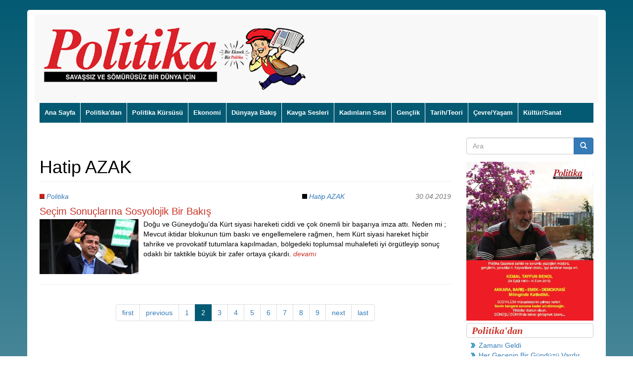

--- FILE ---
content_type: text/html; charset=utf-8
request_url: https://politikagazetesi.org/?q=yazarlar/hatip-azak&page=1
body_size: 9995
content:
<!DOCTYPE html>
<html lang="tr" dir="ltr" prefix="content: http://purl.org/rss/1.0/modules/content/ dc: http://purl.org/dc/terms/ foaf: http://xmlns.com/foaf/0.1/ rdfs: http://www.w3.org/2000/01/rdf-schema# sioc: http://rdfs.org/sioc/ns# sioct: http://rdfs.org/sioc/types# skos: http://www.w3.org/2004/02/skos/core# xsd: http://www.w3.org/2001/XMLSchema#">
<head>
  <link rel="profile" href="http://www.w3.org/1999/xhtml/vocab" />
  <meta name="viewport" content="width=device-width, initial-scale=1.0">
  <meta http-equiv="Content-Type" content="text/html; charset=utf-8" />
<link rel="alternate" type="application/rss+xml" title="RSS - Hatip AZAK" href="https://politikagazetesi.org/?q=taxonomy/term/2386/feed" />
<meta about="/?q=yazarlar/hatip-azak" typeof="skos:Concept" property="rdfs:label skos:prefLabel" content="Hatip AZAK" />
<link rel="shortcut icon" href="https://politikagazetesi.org/sites/default/files/favicon_0.ico" type="image/vnd.microsoft.icon" />
<link rel="canonical" href="https://politikagazetesi.org/?q=yazarlar/hatip-azak" />
<link rel="shortlink" href="https://politikagazetesi.org/?q=taxonomy/term/2386" />
<meta property="og:site_name" content="Politika Gazetesi | Bir Ekmek Bir Politika" />
<meta property="og:type" content="website" />
<meta property="og:url" content="https://politikagazetesi.org/?q=yazarlar/hatip-azak" />
<meta property="og:title" content="Hatip AZAK" />
  <title>Hatip AZAK | Page 2 | Politika Gazetesi | Bir Ekmek Bir Politika</title>
  <style>
@import url("https://politikagazetesi.org/modules/system/system.base.css?t2u66w");
</style>
<style>
@import url("https://politikagazetesi.org/modules/field/theme/field.css?t2u66w");
@import url("https://politikagazetesi.org/modules/node/node.css?t2u66w");
@import url("https://politikagazetesi.org/sites/all/modules/views/css/views.css?t2u66w");
@import url("https://politikagazetesi.org/sites/all/modules/ckeditor/css/ckeditor.css?t2u66w");
</style>
<style>
@import url("https://politikagazetesi.org/sites/all/modules/ctools/css/ctools.css?t2u66w");
@import url("https://politikagazetesi.org/sites/all/modules/lightbox2/css/lightbox.css?t2u66w");
@import url("https://politikagazetesi.org/sites/all/modules/responsive_dropdown_menus/theme/responsive-dropdown-menus.css?t2u66w");
@import url("https://politikagazetesi.org/sites/all/modules/addtoany/addtoany.css?t2u66w");
</style>
<link type="text/css" rel="stylesheet" href="https://cdn.jsdelivr.net/npm/bootstrap@3.4.1/dist/css/bootstrap.css" media="all" />
<link type="text/css" rel="stylesheet" href="https://cdn.jsdelivr.net/npm/@unicorn-fail/drupal-bootstrap-styles@0.0.2/dist/3.3.1/7.x-3.x/drupal-bootstrap.css" media="all" />
<style>
@import url("https://politikagazetesi.org/sites/all/themes/politika/bootstrap/css/bootstrap.min.css?t2u66w");
@import url("https://politikagazetesi.org/sites/all/themes/politika/css/style.css?t2u66w");
</style>
  <!-- HTML5 element support for IE6-8 -->
  <!--[if lt IE 9]>
    <script src="https://cdn.jsdelivr.net/html5shiv/3.7.3/html5shiv-printshiv.min.js"></script>
  <![endif]-->
  <script src="https://politikagazetesi.org/sites/all/modules/jquery_update/replace/jquery/2.2/jquery.min.js?v=2.2.4"></script>
<script src="https://politikagazetesi.org/misc/jquery-extend-3.4.0.js?v=2.2.4"></script>
<script src="https://politikagazetesi.org/misc/jquery-html-prefilter-3.5.0-backport.js?v=2.2.4"></script>
<script src="https://politikagazetesi.org/misc/jquery.once.js?v=1.2"></script>
<script src="https://politikagazetesi.org/misc/drupal.js?t2u66w"></script>
<script src="https://politikagazetesi.org/sites/all/modules/jquery_update/js/jquery_browser.js?v=0.0.1"></script>
<script src="https://politikagazetesi.org/misc/form-single-submit.js?v=7.98"></script>
<script src="https://cdn.jsdelivr.net/npm/bootstrap@3.4.1/dist/js/bootstrap.js"></script>
<script src="https://politikagazetesi.org/sites/default/files/languages/tr_G55mdYB8QQIEIxoUFoxCb2eCJ85Zjmv1Kj03pJmN4a0.js?t2u66w"></script>
<script src="https://politikagazetesi.org/sites/all/modules/lightbox2/js/lightbox.js?t2u66w"></script>
<script src="https://politikagazetesi.org/sites/all/modules/responsive_dropdown_menus/theme/responsive-dropdown-menus.js?t2u66w"></script>
<script>jQuery.extend(Drupal.settings, {"basePath":"\/","pathPrefix":"","setHasJsCookie":0,"ajaxPageState":{"theme":"politika","theme_token":"KY7NU91vBTgSF1J2oCprD6Vsd9COfSSWhCKZ9ny2fl8","js":{"sites\/all\/themes\/bootstrap\/js\/bootstrap.js":1,"sites\/all\/modules\/jquery_update\/replace\/jquery\/2.2\/jquery.min.js":1,"misc\/jquery-extend-3.4.0.js":1,"misc\/jquery-html-prefilter-3.5.0-backport.js":1,"misc\/jquery.once.js":1,"misc\/drupal.js":1,"sites\/all\/modules\/jquery_update\/js\/jquery_browser.js":1,"misc\/form-single-submit.js":1,"https:\/\/cdn.jsdelivr.net\/npm\/bootstrap@3.4.1\/dist\/js\/bootstrap.js":1,"public:\/\/languages\/tr_G55mdYB8QQIEIxoUFoxCb2eCJ85Zjmv1Kj03pJmN4a0.js":1,"sites\/all\/modules\/lightbox2\/js\/lightbox.js":1,"sites\/all\/modules\/responsive_dropdown_menus\/theme\/responsive-dropdown-menus.js":1},"css":{"modules\/system\/system.base.css":1,"modules\/field\/theme\/field.css":1,"modules\/node\/node.css":1,"sites\/all\/modules\/views\/css\/views.css":1,"sites\/all\/modules\/ckeditor\/css\/ckeditor.css":1,"sites\/all\/modules\/ctools\/css\/ctools.css":1,"sites\/all\/modules\/lightbox2\/css\/lightbox.css":1,"sites\/all\/modules\/responsive_dropdown_menus\/theme\/responsive-dropdown-menus.css":1,"sites\/all\/modules\/addtoany\/addtoany.css":1,"https:\/\/cdn.jsdelivr.net\/npm\/bootstrap@3.4.1\/dist\/css\/bootstrap.css":1,"https:\/\/cdn.jsdelivr.net\/npm\/@unicorn-fail\/drupal-bootstrap-styles@0.0.2\/dist\/3.3.1\/7.x-3.x\/drupal-bootstrap.css":1,"sites\/all\/themes\/politika\/bootstrap\/css\/bootstrap.min.css":1,"sites\/all\/themes\/politika\/css\/style.css":1}},"lightbox2":{"rtl":"0","file_path":"\/(\\w\\w\/)public:\/","default_image":"\/sites\/all\/modules\/lightbox2\/images\/brokenimage.jpg","border_size":10,"font_color":"000","box_color":"fff","top_position":"","overlay_opacity":"0.8","overlay_color":"000","disable_close_click":true,"resize_sequence":0,"resize_speed":400,"fade_in_speed":400,"slide_down_speed":600,"use_alt_layout":false,"disable_resize":false,"disable_zoom":false,"force_show_nav":false,"show_caption":true,"loop_items":false,"node_link_text":"View Image Details","node_link_target":false,"image_count":"Image !current of !total","video_count":"Video !current of !total","page_count":"Page !current of !total","lite_press_x_close":"press \u003Ca href=\u0022#\u0022 onclick=\u0022hideLightbox(); return FALSE;\u0022\u003E\u003Ckbd\u003Ex\u003C\/kbd\u003E\u003C\/a\u003E to close","download_link_text":"","enable_login":false,"enable_contact":false,"keys_close":"c x 27","keys_previous":"p 37","keys_next":"n 39","keys_zoom":"z","keys_play_pause":"32","display_image_size":"original","image_node_sizes":"()","trigger_lightbox_classes":"","trigger_lightbox_group_classes":"","trigger_slideshow_classes":"","trigger_lightframe_classes":"","trigger_lightframe_group_classes":"","custom_class_handler":0,"custom_trigger_classes":"","disable_for_gallery_lists":true,"disable_for_acidfree_gallery_lists":true,"enable_acidfree_videos":true,"slideshow_interval":5000,"slideshow_automatic_start":true,"slideshow_automatic_exit":true,"show_play_pause":true,"pause_on_next_click":false,"pause_on_previous_click":true,"loop_slides":false,"iframe_width":600,"iframe_height":400,"iframe_border":1,"enable_video":false,"useragent":"Mozilla\/5.0 (Macintosh; Intel Mac OS X 10_15_7) AppleWebKit\/537.36 (KHTML, like Gecko) Chrome\/131.0.0.0 Safari\/537.36; ClaudeBot\/1.0; +claudebot@anthropic.com)"},"responsive_dropdown_menus":{"main-menu":"Ana men\u00fc","menu-bottom-menu":"Bottom Menu","navigation":"Gezinti","management":"Management","user-menu":"User menu"},"urlIsAjaxTrusted":{"\/?q=yazarlar\/hatip-azak\u0026page=1":true},"bootstrap":{"anchorsFix":1,"anchorsSmoothScrolling":1,"formHasError":1,"popoverEnabled":1,"popoverOptions":{"animation":1,"html":0,"placement":"right","selector":"","trigger":"click","triggerAutoclose":1,"title":"","content":"","delay":0,"container":"body"},"tooltipEnabled":1,"tooltipOptions":{"animation":1,"html":0,"placement":"auto left","selector":"","trigger":"hover focus","delay":0,"container":"body"}}});</script>
</head>
<body class="html not-front not-logged-in one-sidebar sidebar-second page-taxonomy page-taxonomy-term page-taxonomy-term- page-taxonomy-term-2386">
  <div id="skip-link">
    <a href="#main-content" class="element-invisible element-focusable">Ana içeriğe atla</a>
  </div>
    <div class="outer-wrapper">
<div class="inner-wrapper">
<header id="navbar" role="banner" class="navbar container navbar-default">
  <div class="container">
    <div class="navbar-header">
            <a class="logo navbar-btn pull-left" href="/" title="Ana Sayfa">
        <img src="https://politikagazetesi.org/sites/default/files/maskotlu_logo_yeni_0.png" alt="Ana Sayfa" />
      </a>
      
          </div>
  </div>
</header>
 
<div class="navigation">       
        
      <!-- .btn-navbar is used as the toggle for collapsed navbar content -->
      <button type="button" class="navbar-toggle" data-toggle="collapse" data-target=".navbar-collapse">
        <span class="sr-only">Toggle navigation</span>
        <span class="icon-bar"></span>
        <span class="icon-bar"></span>
        <span class="icon-bar"></span>
      </button>    
    
      <div class="navbar-collapse collapse">
        <nav role="navigation">
                                            <div class="region region-navigation">
    <section id="block-responsive-dropdown-menus-main-menu" class="block block-responsive-dropdown-menus clearfix">

        <h2 class="block-title">Ana menü</h2>
    
  <ul id="main-menu" class="main-menu responsive-menu links"><li id="menu-item-218" class="menu-item menu-item-primary first"><a href="/" title="">Ana Sayfa</a></li>
<li id="menu-item-644" class="menu-item menu-item-primary"><a href="/?q=politikadan" title="">Politika&#039;dan</a></li>
<li id="menu-item-648" class="menu-item menu-parent menu-item-primary"><a href="/?q=politika-kuersuesue" title="">Politika Kürsüsü</a><ul class="sub-menu tier-two"><li id="menu-item-651" class="menu-item menu-item-secondary first"><a href="/?q=politika" title="">Politika</a></li>
<li id="menu-item-650" class="menu-item menu-item-secondary last"><a href="/?q=soeylesi" title="">Söyleşi</a></li>
</ul></li>
<li id="menu-item-647" class="menu-item menu-item-primary"><a href="/?q=ekonomi" title="">Ekonomi</a></li>
<li id="menu-item-645" class="menu-item menu-parent menu-item-primary"><a href="/?q=duenya" title="">Dünyaya Bakış</a><ul class="sub-menu tier-two"><li id="menu-item-646" class="menu-item menu-item-secondary first last"><a href="/?q=proletarya-enternasyonalizmi" title="">Proletarya Enternasyonalizmi</a></li>
</ul></li>
<li id="menu-item-655" class="menu-item menu-parent menu-item-primary"><a href="/?q=kavga-sesleri" title="">Kavga Sesleri</a><ul class="sub-menu tier-two"><li id="menu-item-657" class="menu-item menu-item-secondary first"><a href="/?q=koylerden-ve-sehirlerden" title="">Köylerden ve Şehirlerden</a></li>
<li id="menu-item-656" class="menu-item menu-item-secondary last"><a href="/?q=kurdistan" title="">Kürdistan</a></li>
</ul></li>
<li id="menu-item-536" class="menu-item menu-item-primary"><a href="/?q=kadinlarin-sesi" title="">Kadınların Sesi</a></li>
<li id="menu-item-535" class="menu-item menu-parent menu-item-primary"><a href="/?q=genclik-duenyasi" title="">Gençlik</a><ul class="sub-menu tier-two"><li id="menu-item-595" class="menu-item menu-item-secondary first last"><a href="/?q=spor" title="Spor dünyasından haberler">Spor</a></li>
</ul></li>
<li id="menu-item-626" class="menu-item menu-item-primary"><a href="/?q=tarih" title="">Tarih/Teori</a></li>
<li id="menu-item-638" class="menu-item menu-item-primary"><a href="/?q=cevre" title="">Çevre/Yaşam</a></li>
<li id="menu-item-537" class="menu-item menu-item-primary last"><a href="/?q=kultur-ve-sanat" title="">Kültür/Sanat</a></li>
</ul>
</section>
  </div>
                  </nav>
      </div>
    </div>

<div class="main-container container">

  <header role="banner" id="page-header">
    
      </header> <!-- /#page-header -->

  <div class="row">

    <section class="col-sm-9">
                  <a id="main-content"></a>
                    <h1 class="page-header">Hatip AZAK</h1>
                                                          <div class="region region-content">
    <section id="block-system-main" class="block block-system clearfix">

      
  <div class="term-listing-heading"><div id="taxonomy-term-2386" class="taxonomy-term vocabulary-yazarlar">

  
  <div class="content">
      </div>

</div>
</div><article id="node-1276" class="node node-article node-promoted node-teaser clearfix" about="/?q=content/se%C3%A7im-sonu%C3%A7lar%C4%B1na-sosyolojik-bir-bak%C4%B1%C5%9F" typeof="sioc:Item foaf:Document">

    <header>
        <span property="dc:title" content="Seçim Sonuçlarına Sosyolojik Bir Bakış" class="rdf-meta element-hidden"></span><span property="sioc:num_replies" content="0" datatype="xsd:integer" class="rdf-meta element-hidden"></span>
            <div class="row">
            <div class="col-md-5">
                  <div class="submitted category text-left">
            		<div class="field field-name-field-kategori field-type-taxonomy-term-reference field-label-hidden"><div class="field-items"><div class="field-item even"><a href="/?q=kategor%C4%B1/politika" typeof="skos:Concept" property="rdfs:label skos:prefLabel" datatype="">Politika</a></div></div></div>                  </div>
            </div>
            <div class="col-md-4">
                  <div class="submitted author text-right">
                    <div class="field field-name-field-yazar field-type-taxonomy-term-reference field-label-hidden"><div class="field-items"><div class="field-item even"><a href="/?q=yazarlar/hatip-azak" typeof="skos:Concept" property="rdfs:label skos:prefLabel" datatype="" class="active">Hatip AZAK</a></div></div></div><!--            	30 Nisan 2019    -->
                  </div>
            </div>
            <div class="col-md-3">
                  <div class="submitted author text-right">
                	30.04.2019                  </div>
            </div>                     
        </div>
      </header>
  
  <div class="content">
    
                 
                <h2><a href="/?q=content/se%C3%A7im-sonu%C3%A7lar%C4%B1na-sosyolojik-bir-bak%C4%B1%C5%9F">Seçim Sonuçlarına Sosyolojik Bir Bakış</a></h2>
            <div class="field field-name-body field-type-text-with-summary field-label-hidden"><div class="field-items"><div class="field-item even" property="content:encoded"><p><img alt="Selahattin Demirtaş" src="/sites/default/files/Selahattin%20Demirtas%CC%A7.jpg" style="float:left; height:111px; margin-right:10px; width:200px" title="Selahattin Demirtaş" />Doğu ve Güneydoğu’da Kürt siyasi hareketi ciddi ve çok önemli bir başarıya imza attı. Neden mi ; Mevcut iktidar blokunun tüm baskı ve engellemelere rağmen, hem Kürt siyasi hareket hiçbir tahrike ve provokatif tutumlara kapılmadan, bölgedeki toplumsal muhalefeti iyi örgütleyip sonuç odaklı bir taktikle büyük bir zafer ortaya çıkardı. <span class="read-more"><a href="/?q=content/se%C3%A7im-sonu%C3%A7lar%C4%B1na-sosyolojik-bir-bak%C4%B1%C5%9F" title="Seçim Sonuçlarına Sosyolojik Bir Bakış" rel="nofollow">devamı</a></span></p>
</div></div></div>    
  </div>
    
     

  
</article>
<hr /><div class="text-center"><ul class="pagination"><li class="pager-first"><a href="/?q=yazarlar/hatip-azak">first</a></li>
<li class="prev"><a href="/?q=yazarlar/hatip-azak">previous</a></li>
<li><a title="1. sayfaya git" href="/?q=yazarlar/hatip-azak">1</a></li>
<li class="active"><a href="#">2</a></li>
<li><a title="3. sayfaya git" href="/?q=yazarlar/hatip-azak&amp;page=2">3</a></li>
<li><a title="4. sayfaya git" href="/?q=yazarlar/hatip-azak&amp;page=3">4</a></li>
<li><a title="5. sayfaya git" href="/?q=yazarlar/hatip-azak&amp;page=4">5</a></li>
<li><a title="6. sayfaya git" href="/?q=yazarlar/hatip-azak&amp;page=5">6</a></li>
<li><a title="7. sayfaya git" href="/?q=yazarlar/hatip-azak&amp;page=6">7</a></li>
<li><a title="8. sayfaya git" href="/?q=yazarlar/hatip-azak&amp;page=7">8</a></li>
<li><a title="9. sayfaya git" href="/?q=yazarlar/hatip-azak&amp;page=8">9</a></li>
<li class="next"><a href="/?q=yazarlar/hatip-azak&amp;page=2">next</a></li>
<li class="pager-last"><a href="/?q=yazarlar/hatip-azak&amp;page=9">last</a></li>
</ul></div>
</section>
  </div>
    </section>

    
          <aside class="col-sm-3" role="complementary">
          <div class="region region-sidebar-second">
    <section id="block-search-form" class="block block-search clearfix">

      
  <form class="form-search content-search" action="/?q=yazarlar/hatip-azak&amp;page=1" method="post" id="search-block-form" accept-charset="UTF-8"><div><div>
      <h2 class="element-invisible">Arama formu</h2>
    <div class="input-group"><input title="Aramak istediğiniz terimleri giriniz." placeholder="Ara" class="form-control form-text" type="text" id="edit-search-block-form--2" name="search_block_form" value="" size="15" maxlength="128" /><span class="input-group-btn"><button type="submit" class="btn btn-primary"><span class="icon glyphicon glyphicon-search" aria-hidden="true"></span>
</button></span></div><div class="form-actions form-wrapper form-group" id="edit-actions"><button class="element-invisible btn btn-primary form-submit" type="submit" id="edit-submit" name="op" value="Ara">Ara</button>
</div><input type="hidden" name="form_build_id" value="form-D2PMDJDaDpeVUSkmXAXPMX42rQ74gv9MR69gdVCejKc" />
<input type="hidden" name="form_id" value="search_block_form" />
</div>
</div></form>
</section>
<section id="block-block-12" class="block block-block clearfix">

      
  <p class="rtecenter"><a href="/sites/default/files/KemalTayfunBenol_3.jpg" target="_blank"><img alt="Politika Gazetesi Kurucu Sahibi ve Sorumlu Yazı İşleri Müdürü Kemal Tayfun Benol" src="/sites/default/files/KemalTayfunBenol_3.jpg" style="height:100%; width:100%" title="Politika Gazetesi Kurucu Sahibi ve Sorumlu Yazı İşleri Müdürü Kemal Tayfun Benol" /></a></p>

</section>
<section id="block-views-politikadan-block-1" class="block block-views clearfix">

        <h2 class="block-title">Politika'dan</h2>
    
  <div class="view view-politikadan view-id-politikadan view-display-id-block_1 view-dom-id-4597734d737a20013c61a54ae987bede">
        
  
  
      <div class="view-content">
      <div class="item-list">    <ul>          <li class="views-row views-row-1 views-row-odd views-row-first">  
  <div class="views-field views-field-title">        <span class="field-content"><a href="/?q=content/zaman%C4%B1-geldi">Zamanı Geldi</a></span>  </div></li>
          <li class="views-row views-row-2 views-row-even">  
  <div class="views-field views-field-title">        <span class="field-content"><a href="/?q=content/her-gecenin-bir-g%C3%BCnd%C3%BCz%C3%BC-vard%C4%B1r">Her Gecenin Bir Gündüzü Vardır</a></span>  </div></li>
          <li class="views-row views-row-3 views-row-odd">  
  <div class="views-field views-field-title">        <span class="field-content"><a href="/?q=content/suru%C3%A7-katliam%C4%B1-ve-g%C3%BCn%C3%BCm%C3%BCz">Suruç Katliamı ve günümüz</a></span>  </div></li>
          <li class="views-row views-row-4 views-row-even">  
  <div class="views-field views-field-title">        <span class="field-content"><a href="/?q=content/gizli-g%C3%BC%C3%A7">Gizli Güç</a></span>  </div></li>
          <li class="views-row views-row-5 views-row-odd">  
  <div class="views-field views-field-title">        <span class="field-content"><a href="/?q=content/t%C3%BCrkiye-nato%E2%80%99dan-derhal-%C3%A7%C4%B1kmal%C4%B1d%C4%B1r">Türkiye NATO’dan derhal çıkmalıdır!</a></span>  </div></li>
          <li class="views-row views-row-6 views-row-even">  
  <div class="views-field views-field-title">        <span class="field-content"><a href="/?q=content/taksim-1-may%C4%B1s-alan%C4%B1d%C4%B1r-1-may%C4%B1s-taksim%E2%80%99de-kutlanmal%C4%B1d%C4%B1r">Taksim 1 Mayıs Alanıdır!  1 Mayıs Taksim’de Kutlanmalıdır!</a></span>  </div></li>
          <li class="views-row views-row-7 views-row-odd">  
  <div class="views-field views-field-title">        <span class="field-content"><a href="/?q=content/newroz-2022-birle%C5%9Fik-ve-%C3%B6rg%C3%BCtl%C3%BC-halklar-yenilmez">Newroz 2022:  Birleşik ve Örgütlü Halklar Yenilmez!</a></span>  </div></li>
          <li class="views-row views-row-8 views-row-even">  
  <div class="views-field views-field-title">        <span class="field-content"><a href="/?q=content/gel-tezkere-gel%E2%80%A6">Gel Tezkere Gel…</a></span>  </div></li>
          <li class="views-row views-row-9 views-row-odd">  
  <div class="views-field views-field-title">        <span class="field-content"><a href="/?q=content/g%C3%BCne%C5%9F-bal%C3%A7%C4%B1kla-s%C4%B1vanmaz-1">Güneş Balçıkla Sıvanmaz</a></span>  </div></li>
          <li class="views-row views-row-10 views-row-even views-row-last">  
  <div class="views-field views-field-title">        <span class="field-content"><a href="/?q=content/afganistan-halklar%C4%B1na-selam-olsun">Afganistan Halklarına Selam Olsun!</a></span>  </div></li>
      </ul></div>    </div>
  
      <div class="text-center"><ul class="pagination"><li class="pager-first"><a title="İlk sayfaya git" href="/?q=yazarlar/hatip-azak">« ilk</a></li>
<li class="prev"><a title="Önceki sayfaya dön" href="/?q=yazarlar/hatip-azak">‹ önceki</a></li>
<li><a title="1. sayfaya git" href="/?q=yazarlar/hatip-azak">1</a></li>
<li class="active"><a href="#">2</a></li>
<li><a title="3. sayfaya git" href="/?q=yazarlar/hatip-azak&amp;page=2">3</a></li>
<li><a title="4. sayfaya git" href="/?q=yazarlar/hatip-azak&amp;page=3">4</a></li>
<li><a title="5. sayfaya git" href="/?q=yazarlar/hatip-azak&amp;page=4">5</a></li>
<li><a title="6. sayfaya git" href="/?q=yazarlar/hatip-azak&amp;page=5">6</a></li>
<li><a title="7. sayfaya git" href="/?q=yazarlar/hatip-azak&amp;page=6">7</a></li>
<li><a title="8. sayfaya git" href="/?q=yazarlar/hatip-azak&amp;page=7">8</a></li>
<li><a title="9. sayfaya git" href="/?q=yazarlar/hatip-azak&amp;page=8">9</a></li>
<li class="next"><a title="Sonraki sayfaya git" href="/?q=yazarlar/hatip-azak&amp;page=2">sonraki ›</a></li>
<li class="pager-last"><a title="Son sayfaya git" href="/?q=yazarlar/hatip-azak&amp;page=8">son »</a></li>
</ul></div>  
  
  
  
  
</div>
</section>
<section id="block-views-yazarlar-tarih-block" class="block block-views clearfix">

        <h2 class="block-title">Son sayıdaki yazarlarımız</h2>
    
  <div class="view view-yazarlar-tarih- view-id-yazarlar_tarih_ view-display-id-block view-dom-id-996dbaf35d327362c3687ab352dfce7f">
        
  
  
      <div class="view-content">
      <div class="item-list">    <ul>          <li class="views-row views-row-1 views-row-odd views-row-first">  
  <div class="views-field views-field-timestamp">        <span class="field-content"></span>  </div>  
  <div class="views-field views-field-field-yazar">        <div class="field-content"><a href="/?q=yazarlar/halit-erdem" typeof="skos:Concept" property="rdfs:label skos:prefLabel" datatype="">Halit ERDEM</a></div>  </div>  
  <div class="views-field views-field-title">        <span class="field-content"><a href="/?q=content/bar%C4%B1%C5%9F-ve-demokratik-toplum-%C3%BCzerine-g%C3%B6r%C3%BC%C5%9Fler">Barış Ve Demokratik Toplum Üzerine Görüşler</a></span>  </div></li>
          <li class="views-row views-row-2 views-row-even">  
  <div class="views-field views-field-timestamp">        <span class="field-content"></span>  </div>  
  <div class="views-field views-field-field-yazar">        <div class="field-content"><a href="/?q=yazarlar/i%CC%87smail-cem-%C3%B6zkan" typeof="skos:Concept" property="rdfs:label skos:prefLabel" datatype="">İsmail Cem ÖZKAN</a></div>  </div>  
  <div class="views-field views-field-title">        <span class="field-content"><a href="/?q=content/k%C3%B6klerimiz-hac%C4%B1bekta%C5%9F%E2%80%99ta-devrimci-bir-hat%C4%B1ran%C4%B1n-i%CC%87zinde">Köklerimiz Hacıbektaş’ta:  Devrimci Bir Hatıranın İzinde</a></span>  </div></li>
          <li class="views-row views-row-3 views-row-odd">  
  <div class="views-field views-field-timestamp">        <span class="field-content"></span>  </div>  
  <div class="views-field views-field-field-yazar">        <div class="field-content"><a href="/?q=yazarlar/kemal-atakan" typeof="skos:Concept" property="rdfs:label skos:prefLabel" datatype="">Kemal ATAKAN</a></div>  </div>  
  <div class="views-field views-field-title">        <span class="field-content"><a href="/?q=content/g%C3%BCncel-geli%C5%9Fmeler-gelece%C4%9Fimizi-belirleyecektir">Güncel Gelişmeler Geleceğimizi Belirleyecektir</a></span>  </div></li>
          <li class="views-row views-row-4 views-row-even">  
  <div class="views-field views-field-timestamp">        <span class="field-content"></span>  </div>  
  <div class="views-field views-field-field-yazar">        <div class="field-content"><a href="/?q=yazarlar/mehmet-ali-al%C3%A7inkaya" typeof="skos:Concept" property="rdfs:label skos:prefLabel" datatype="">Mehmet Ali ALÇINKAYA</a></div>  </div>  
  <div class="views-field views-field-title">        <span class="field-content"><a href="/?q=content/bar%C4%B1%C5%9F-ve-demokratik-toplum-%C3%A7a%C4%9Fr%C4%B1s%C4%B1-g%C3%BCncel-politik-geli%C5%9Fmeler-ve-%C3%B6neriler">Barış Ve Demokratik Toplum Çağrısı: Güncel Politik Gelişmeler Ve Öneriler</a></span>  </div></li>
          <li class="views-row views-row-5 views-row-odd">  
  <div class="views-field views-field-timestamp">        <span class="field-content"></span>  </div>  
  <div class="views-field views-field-field-yazar">        <div class="field-content"><a href="/?q=yazarlar/mehmet-tosun" typeof="skos:Concept" property="rdfs:label skos:prefLabel" datatype="">Mehmet TOSUN</a></div>  </div>  
  <div class="views-field views-field-title">        <span class="field-content"><a href="/?q=content/demokrasi-ve-sosyalizm-m%C3%BCcadelesinde-tarih-bilinci-%C3%BCzerine%E2%80%A6">Demokrasi Ve Sosyalizm Mücadelesinde Tarih Bilinci Üzerine…</a></span>  </div></li>
          <li class="views-row views-row-6 views-row-even">  
  <div class="views-field views-field-timestamp">        <span class="field-content"></span>  </div>  
  <div class="views-field views-field-field-yazar">        <div class="field-content"><a href="/?q=yazarlar/evren-%C3%B6zba%C5%9F" typeof="skos:Concept" property="rdfs:label skos:prefLabel" datatype="">A. Evren ÖZBAŞ</a></div>  </div>  
  <div class="views-field views-field-title">        <span class="field-content"><a href="/?q=content/g%C3%B6%C3%A7-emek-ve-toplum">Göç, Emek ve Toplum</a></span>  </div></li>
          <li class="views-row views-row-7 views-row-odd">  
  <div class="views-field views-field-timestamp">        <span class="field-content"></span>  </div>  
  <div class="views-field views-field-field-yazar">        <div class="field-content"><a href="/?q=yazarlar/armagan-barisguel" typeof="skos:Concept" property="rdfs:label skos:prefLabel" datatype="">Armağan BARIŞGÜL</a></div>  </div>  
  <div class="views-field views-field-title">        <span class="field-content"><a href="/?q=content/%E2%80%9Cs%C3%BCre%C3%A7%E2%80%9D-i%CC%87%C5%9F%C3%A7i-ve-emek%C3%A7ilere-yans%C4%B1mas%C4%B1-%C3%BCzerine">“Süreç”in İşçi ve Emekçilere Yansıması Üzerine</a></span>  </div></li>
          <li class="views-row views-row-8 views-row-even">  
  <div class="views-field views-field-timestamp">        <span class="field-content"></span>  </div>  
  <div class="views-field views-field-field-yazar">        <div class="field-content"><a href="/?q=yazarlar/av-i%CC%87smail-duygulu" typeof="skos:Concept" property="rdfs:label skos:prefLabel" datatype="">Av. İsmail DUYGULU</a></div>  </div>  
  <div class="views-field views-field-title">        <span class="field-content"><a href="/?q=content/siyasi-davalar-ve-t%C3%BCrkiye%E2%80%99nin-gelece%C4%9Fi">Siyasi Davalar ve Türkiye’nin Geleceği</a></span>  </div></li>
          <li class="views-row views-row-9 views-row-odd">  
  <div class="views-field views-field-timestamp">        <span class="field-content"></span>  </div>  
  <div class="views-field views-field-field-yazar">        <div class="field-content"><a href="/?q=yazarlar/s%C3%BCleyman-hacibekta%C5%9Fo%C4%9Flu" typeof="skos:Concept" property="rdfs:label skos:prefLabel" datatype="">Süleyman HACIBEKTAŞOĞLU</a></div>  </div>  
  <div class="views-field views-field-title">        <span class="field-content"><a href="/?q=content/kapitalizmin-yeni-birikim-rejimi-ve-ekolojik-sava%C5%9F">Kapitalizmin Yeni Birikim Rejimi ve Ekolojik Savaş</a></span>  </div></li>
          <li class="views-row views-row-10 views-row-even">  
  <div class="views-field views-field-timestamp">        <span class="field-content"></span>  </div>  
  <div class="views-field views-field-field-yazar">        <div class="field-content"><a href="/?q=yazarlar/nevzat-ke%C3%A7eci" typeof="skos:Concept" property="rdfs:label skos:prefLabel" datatype="">Nevzat KEÇECİ</a></div>  </div>  
  <div class="views-field views-field-title">        <span class="field-content"><a href="/?q=content/bar%C4%B1%C5%9F-ve-demokratik-toplum-s%C3%BCreci-ve-demokratik-t%C3%BCrkiye-daha-g%C3%BC%C3%A7l%C3%BC-tkp-i%CC%87htiyac%C4%B1">Barış ve Demokratik Toplum Süreci Ve Demokratik Türkiye Daha Güçlü TKP İhtiyacı</a></span>  </div></li>
          <li class="views-row views-row-11 views-row-odd">  
  <div class="views-field views-field-timestamp">        <span class="field-content"></span>  </div>  
  <div class="views-field views-field-field-yazar">        <div class="field-content"><a href="/?q=yazarlar/cem-erdeveci%CC%87ler" typeof="skos:Concept" property="rdfs:label skos:prefLabel" datatype="">Cem ERDEVECİLER</a></div>  </div>  
  <div class="views-field views-field-title">        <span class="field-content"><a href="/?q=content/demokrasi-tarihine-yolculuk">Demokrasi Tarihine Yolculuk </a></span>  </div></li>
          <li class="views-row views-row-12 views-row-even views-row-last">  
  <div class="views-field views-field-timestamp">        <span class="field-content"></span>  </div>  
  <div class="views-field views-field-field-yazar">        <div class="field-content"><a href="/?q=yazarlar/veysi-saris%C3%B6zen" typeof="skos:Concept" property="rdfs:label skos:prefLabel" datatype="">Veysi SARISÖZEN</a></div>  </div>  
  <div class="views-field views-field-title">        <span class="field-content"><a href="/?q=content/tam-zaman%C4%B1nda-yap%C4%B1lan-uyar%C4%B1">Tam Zamanında Yapılan Uyarı</a></span>  </div></li>
      </ul></div>    </div>
  
  
  
  
  
  
</div>
</section>
<section id="block-views-archive-block" class="block block-views clearfix">

        <h2 class="block-title">Arşiv</h2>
    
  <div class="view view-archive view-id-archive view-display-id-block view-dom-id-511cb7d1ca5e48b1461ab0d33b9dfbbe">
        
  
  
      <div class="view-content">
      <div class="item-list">
  <ul class="views-summary">
      <li><a href="/?q=archive/202209">Eylül 2022</a>
              (14)
          </li>
      <li><a href="/?q=archive/202208">Ağustos 2022</a>
              (11)
          </li>
      <li><a href="/?q=archive/202207">Temmuz 2022</a>
              (16)
          </li>
      <li><a href="/?q=archive/202206">Haziran 2022</a>
              (12)
          </li>
      <li><a href="/?q=archive/202205">Mayıs 2022</a>
              (14)
          </li>
      <li><a href="/?q=archive/202204">Nisan 2022</a>
              (13)
          </li>
      <li><a href="/?q=archive/202203">Mart 2022</a>
              (14)
          </li>
      <li><a href="/?q=archive/202202">Şubat 2022</a>
              (2)
          </li>
      <li><a href="/?q=archive/202201">Ocak 2022</a>
              (1)
          </li>
      <li><a href="/?q=archive/202112">Aralık 2021</a>
              (2)
          </li>
    </ul>
</div>
    </div>
  
      <div class="text-center"><ul class="pagination"><li class="pager-first"><a title="İlk sayfaya git" href="/?q=yazarlar/hatip-azak">« ilk</a></li>
<li class="prev"><a title="Önceki sayfaya dön" href="/?q=yazarlar/hatip-azak">‹ önceki</a></li>
<li><a title="1. sayfaya git" href="/?q=yazarlar/hatip-azak">1</a></li>
<li class="active"><a href="#">2</a></li>
<li><a title="3. sayfaya git" href="/?q=yazarlar/hatip-azak&amp;page=2">3</a></li>
<li><a title="4. sayfaya git" href="/?q=yazarlar/hatip-azak&amp;page=3">4</a></li>
<li><a title="5. sayfaya git" href="/?q=yazarlar/hatip-azak&amp;page=4">5</a></li>
<li><a title="6. sayfaya git" href="/?q=yazarlar/hatip-azak&amp;page=5">6</a></li>
<li><a title="7. sayfaya git" href="/?q=yazarlar/hatip-azak&amp;page=6">7</a></li>
<li><a title="8. sayfaya git" href="/?q=yazarlar/hatip-azak&amp;page=7">8</a></li>
<li><a title="9. sayfaya git" href="/?q=yazarlar/hatip-azak&amp;page=8">9</a></li>
<li class="next"><a title="Sonraki sayfaya git" href="/?q=yazarlar/hatip-azak&amp;page=2">sonraki ›</a></li>
<li class="pager-last"><a title="Son sayfaya git" href="/?q=yazarlar/hatip-azak&amp;page=9">son »</a></li>
</ul></div>  
  
  
  
  
</div>
</section>
  </div>
      </aside>  <!-- /#sidebar-second -->
    
  </div>
</div>


    <!-- #bottom-content -->
    <footer class="container">
        <div class="row footer-top">
            <div class="col-md-12">
                  <div class="region region-bottom-content">
    <section id="block-menu-menu-bottom-menu" class="block block-menu clearfix">

        <h2 class="block-title">Bottom Menu</h2>
    
  <ul class="menu nav"><li class="first leaf"><a href="http://politikagazetesi.org/?q=content/datenschutzerkl%C3%A4rung#overlay-context=" title="">Datenschutzerklärung</a></li>
<li class="leaf"><a href="http://politikagazetesi.org/?q=content/k%C3%BCnye" title="">Künye</a></li>
<li class="leaf"><a href="http://politikagazetesi.org/?q=content/hakk%C4%B1m%C4%B1zda" title="">Hakkımızda</a></li>
<li class="last leaf"><a href="/" title="">Ana Sayfa</a></li>
</ul>
</section>
  </div>
            </div>
        </div>
    </footer>

<!-- #footer -->
<footer class="container">    
    <div class="row footer-center">
        <div class="col-md-3">
                        <div class="footer-area">
                  <div class="region region-footer-first">
    <section id="block-block-3" class="block block-block clearfix">

        <h2 class="block-title">Günün Sözü</h2>
    
  <blockquote><p><em>Filozoflar dünyayı yalnızca çeşitli biçimlerde yorumlamışlardır; aslolan onu değiştirmektir<br />
<span style="font-size:11px">(Karl Marks: Feuerbach Üzerine Tezler)</span></em></p>
</blockquote>

</section>
  </div>
            </div>
                    </div>
        
        <div class="col-md-3">
                        <div class="footer-area">
                  <div class="region region-footer-second">
    <section id="block-block-2" class="block block-block clearfix">

        <h2 class="block-title">Politka&#039;yı Takip Edin</h2>
    
  <div class="social-media">
<ul>
<li><a href="https://www.facebook.com/PolitikaGazetesi?fref=ts" target="_blank"><img alt="" src="/sites/default/files/facebook.gif" /></a></li>
<li><a href="https://twitter.com/gazetempolitika" target="_blank"><img alt="" src="/sites/default/files/twitter.gif" /></a></li>
<li><a href="https://www.youtube.com/channel/UCGcjJa-iCbMnCk6RESpmEng" target="_blank"><img alt="" src="/sites/default/files/YouTube.gif" style="height:32px; width:32px" /></a></li>
</ul>
</div>

</section>
  </div>
            </div>
                    </div>

        <div class="col-md-3">
                        <div class="footer-area">
                  <div class="region region-footer-third">
    <section id="block-block-1" class="block block-block clearfix">

        <h2 class="block-title">Bize Ulaşın</h2>
    
  <p><strong>Politika Gazetesi</strong><br />
İbrahim Ağa Camii Sk. No. 11/1<br />
Kadıköy - İstanbul<br />
Telefon: 0216-428 10 21<br />
Faks: 0216-428 10 22</p>

</section>
  </div>
            </div>
                    </div>

        <div class="col-md-3">
                        <div class="footer-area">
                  <div class="region region-footer-fourth">
    <section id="block-block-8" class="block block-block clearfix">

        <h2 class="block-title">Abone Ol, Abone Bul !</h2>
    
  <p>Abonelik başvurusu için <em><a href="mailto:abone@politikagazetesi.org?subject=Abone%20Servisine%20ileti%20var">abone(at)politikagazetesi.org</a></em> adresine e-posta yollamanız veya <em><a href="/sites/default/files/PolitikaAboneYeni.pdf">ABONE BAŞVURU FORMUNU</a></em> indirip, doldurup Politika'ya yollamanız yeterli olacaktır.</p>

</section>
  </div>
            </div>
                    </div>
    </div>    
</footer>

<footer class="container">
    <div class="row footer-bottom">
        <div class="col-md-12">
                    
            <h3>Politika Gazetesi | Sava&#351;s&#305;z ve S&ouml;m&uuml;r&uuml;s&uuml;z Bir D&uuml;nya &#304;&ccedil;in</h3>
            <h5>Haber ve yorumlar&#305;n&#305;z i&ccedil;in e-posta adresimiz: <a href="mailto:info@politikagazetesi.org">info(at)politikagazetesi.org</a></h5>
            <h5>&copy;&nbsp;&nbsp;2014 - 2026&nbsp;&nbsp;&bull;&nbsp;&nbsp;<a href="http://www.politikagazetesi.org">Politika Gazetesi | Sava&#351;s&#305;z ve S&ouml;m&uuml;r&uuml;s&uuml;z Bir D&uuml;nya &#304;&ccedil;in</a></h5>                    
                
                
                                    

            
        </div>
    </div>    
</footer>
</div>
</div>
  <script src="https://politikagazetesi.org/sites/all/themes/bootstrap/js/bootstrap.js?t2u66w"></script>
</body>
</html>
